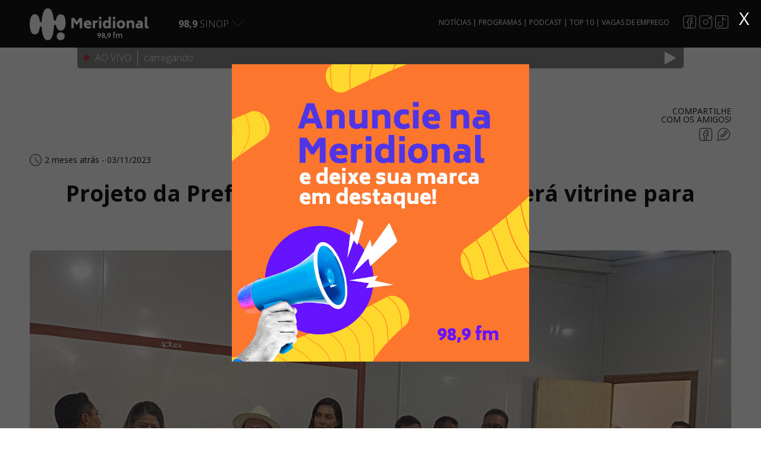

--- FILE ---
content_type: text/html; charset=UTF-8
request_url: https://meridionalfm.com.br/noticia/220c2cd09-projeto-da-prefeitura-de-sinop-desenvolvera-vitrine-para-agricultura-familiar
body_size: 4233
content:
<!DOCTYPE html>
<html lang="pt-BR" xmlns="http://www.w3.org/1999/xhtml">
<head>
	<base href="https://meridionalfm.com.br/"/>
	<title>Projeto da Prefeitura de Sinop desenvolverá vitrine para Agricultura Familiar</title>
	<meta http-equiv="Content-Type" content="text/html; charset=utf-8"/>
	<meta name="description" content=""/>
	<meta name="robots" content="follow"/>
	<meta name="language" content="pt-br"/>
	<meta name="author" content="Famigerado Estúdio"/>
	<meta http-equiv="pragma" content="no-cache"/>
	<meta property="og:title" content="Projeto da Prefeitura de Sinop desenvolverá vitrine para Agricultura Familiar"/>
	<meta property="og:type" content="article"/>
	<meta property="og:site_name" content="Manesco"/>
	<meta property="og:url" content="https://meridionalfm.com.br/noticia/220c2cd09-projeto-da-prefeitura-de-sinop-desenvolvera-vitrine-para-agricultura-familiar"/>
	<meta property="og:image" content="https://meridionalfm.com.br/pca/arquivos/220c2cd09_15789.jpg"/>
	<meta property="fb:app_id" content="1545498565722909"/>
	<meta property="og:description" content=""/>
	<meta name="viewport" content="width=device-width, initial-scale=1, maximum-scale=5, user-scalable=yes"/>
	<link rel="stylesheet" type="text/css" href="css/normalize.css"/>
	<link rel="stylesheet" type="text/css" href="css/style.css?v=113820420"/>
	<script type="text/javascript" src="js/jquery.js"></script>
	<script type="text/javascript" src="js/jquery-ui.js"></script>
	<script type="text/javascript" src="js/touchSwipe.js"></script>
	<link href="https://fonts.googleapis.com/css?family=Open+Sans:300,400,700,800&display=swap" rel="stylesheet">
	<link href="https://fonts.googleapis.com/css?family=Montserrat:300,400,800&display=swap" rel="stylesheet">
	<!-- faicon -->
	<link rel="apple-touch-icon" sizes="180x180" href="/css/favicon/apple-touch-icon.png">
	<link rel="icon" type="image/png" sizes="32x32" href="/css/favicon/favicon-32x32.png">
	<link rel="icon" type="image/png" sizes="16x16" href="/css/favicon/favicon-16x16.png">
	<link rel="manifest" href="/css/favicon/site.webmanifest">
	<link rel="mask-icon" href="/css/favicon/safari-pinned-tab.svg" color="#5bbad5">
	<link rel="shortcut icon" href="/css/favicon/favicon.ico">
	<meta name="msapplication-TileColor" content="#ffffff">
	<meta name="msapplication-config" content="/css/favicon/browserconfig.xml">
	<meta name="theme-color" content="#ffffff">
	<!-- FIM faicon -->
		<!-- Google tag (gtag.js) -->
	<script async src="https://www.googletagmanager.com/gtag/js?id=G-1LG42K445Q"></script>
	<script>
		window.dataLayer = window.dataLayer || [];

		function gtag() {
			dataLayer.push(arguments);
		}
		gtag('js', new Date());

		gtag('config', 'G-1LG42K445Q');
	</script>
<!-- RD -->
<script type="text/javascript" async src="https://d335luupugsy2.cloudfront.net/js/loader-scripts/8d84f52d-3521-4d1a-9df3-6fc996ec6bf8-loader.js"></script>
<!-- fim RD --></head>
<body>
	<!-- POPUP -->
	<div class="popup_fundo"></div>
	<div class="popup_fechar">X</div>
	<div class="popup_frente">
					<a href="https://webforms.pipedrive.com/f/HveQRPLlMgYrnKNH89HbRq4Tl2vsXJMf922pv7klergdQLTpB4xuLvXlzfqecrF"  target="_blank" >
							<img src="https://meridionalfm.com.br/pca/arquivos/7015ae8c3_a7e7964fb-meridional-popup-siteanuncie-pop-up.jpg" alt="">
						</a>
				</div>
	<!-- fim POPUP -->
<div class="topo">
	<div class="topo_caixa">
		<div class="topo_logo">
			<div class="topo_segura_logo">
				<a href="https://meridionalfm.com.br/" class="clique" seo_title ="Rádio Meridional FM 98,9 MHz - Sinop-MT">
					<img src="imagens/meridional-fm.svg" alt="Rádio Meridional FM 98,9 MHz - Sinop-MT">
				</a>
			</div>
							<div class="topo_segura_logo_bt">
					<span class="topo_segura_logo_numero">
						98,9
					</span>
					SINOP
				</div>
							<div class="topo_segura_logo_seta"></div>
		</div>
					<a href="https://mutum.meridionalfm.com.br">
				<div class="topo_caixa_muda">
					<span class="topo_segura_logo_numero">
						96,5
					</span>
					MUTUM
				</div>
			</a>
					<div class="topo_caixa_social">
			<a href="https://www.facebook.com/meridionalsinop" target="_blank">
				<div class="topo_caixa_social_icone">
					<img src="imagens/social-facebook-branco.svg" alt="Facebook Meridional FM">
				</div>
			</a>
			<a href="https://www.instagram.com/meridionalsinop" target="_blank">
				<div class="topo_caixa_social_icone">
					<img src="imagens/social-instagram-branco.svg" alt="Instagram Meridional FM">
				</div>
			</a>
			<a href="https://www.tiktok.com/@meridionalsinop" target="_blank">
				<div class="topo_caixa_social_icone">
					<img src="imagens/social-tiktok-branco.svg" alt="TikTok Meridional FM">
				</div>
			</a>
		</div>
		<div class="topo_caixa_menu">
						<a href="vagas-de-emprego" class="clique" seo_title ="Rádio Meridional FM 98,9 MHz - Sinop-MT">
				<div class="topo_bt_menu">VAGAS DE EMPREGO</div>
			</a>
			<div class="topo_bt_menu_separa">|</div>
			<a href="https://meridionalfm.com.br/#top10" class="clique_home" seo_title ="Rádio Meridional FM 98,9 MHz - Sinop-MT">
				<div class="topo_bt_menu">TOP 10</div>	
			</a>
			<div class="topo_bt_menu_separa">|</div>
			<a href="podcasts" class="clique" seo_title ="Rádio Meridional FM 98,9 MHz - Sinop-MT">	
				<div class="topo_bt_menu">PODCAST</div>
			</a>
			<div class="topo_bt_menu_separa">|</div>
			<a href="programas" class="clique" seo_title ="Rádio Meridional seu programa favorito está aqui!">
				<div class="topo_bt_menu">PROGRAMAS</div>
			</a>
			<div class="topo_bt_menu_separa">|</div>
			<a href="noticias" class="clique" seo_title ="Rádio Meridional FM 98,9 MHz - Sinop-MT">
				<div class="topo_bt_menu">NOTÍCIAS</div>
			</a>
		</div>
		<!-- topo mobile -->
		<div class="mob_caixa_bt">
			<div class="mob_linha1_bt"></div>
			<div class="mob_linha2_bt"></div>
			<div class="mob_linha3_bt"></div>
		</div>
		<div class="mob_frente">
			<div class="mob_frente_caixa">
				<a href="noticias" class="mob_frente_caixa_bt clique" seo_title ="Rádio Meridional FM 98,9 MHz - Sinop-MT">
					NOTÍCIAS
				</a>
				<a href="programas" class="mob_frente_caixa_bt clique" seo_title ="Rádio Meridional seu programa favorito está aqui!">
					PROGRAMAS
				</a>
				<a href="podcasts" class="mob_frente_caixa_bt clique" seo_title ="Rádio Meridional FM 98,9 MHz - Sinop-MT">	
					PODCAST
				</a>
				<a href="https://meridionalfm.com.br/#top10" class="mob_frente_caixa_bt clique_home" seo_title ="Rádio Meridional FM 98,9 MHz - Sinop-MT">
					TOP 10
				</a>
				<a href="vagas-de-emprego" class="mob_frente_caixa_bt clique" seo_title ="Rádio Meridional FM 98,9 MHz - Sinop-MT">
					VAGAS DE EMPREGO
				</a>
								<div class="mob_caixa_social">
					<a href="https://www.facebook.com/meridionalsinop" target="_blank">
						<div class="mob_caixa_social_icone">
							<img src="imagens/social-facebook-branco.svg" alt="Facebook Meridional FM">
						</div>
					</a>
					<a href="https://www.instagram.com/meridionalsinop" target="_blank">
						<div class="mob_caixa_social_icone">
							<img src="imagens/social-instagram-branco.svg" alt="Instagram Meridional FM">
						</div>
					</a>
					<a href="https://www.tiktok.com/@meridionalsinop" target="_blank">
						<div class="mob_caixa_social_icone">
							<img src="imagens/social-tiktok-branco.svg" alt="TikTok Meridional FM">
						</div>
					</a>
				</div>
			</div>
		</div>
		<!-- FIM topo mobile -->
	</div>
</div>
<!-- topo play -->
<div class="play_caixa">
	<div class="play_caixa_esquerda">
		<div class="play_vivo">
			<div class="play_vivo_bola"></div>
			<span class="play_vivo_mobile">
				AO VIVO
			</span>
		</div>
		<div class="play_separa"></div>
		<div class="play_nome">
		</div>
	</div>
	<div class="play_caixa_direita">
		<input type="hidden" class="url_play" value="https://8379.brasilstream.com.br/stream">
		<input type="hidden" class="xml_play" value="https://meridionalfm.com.br/pulsar/Meridional_Sinop.xml">
		<div class="play_playpause"></div>
		<div class="play_carregando play_controle_some"></div>
	</div>
</div>
<!-- topo play -->
<div class="espaco80" id="topo_espaco_desktop"></div>
<div class="espaco65" id="topo_espaco_mobile"></div>	<div id="viewdata">
		<div class="site site_carrega">
			<div class="site_caixa">
				<div class="espaco100"></div>
				<!-- COMPARTILHE -->
				<div class="not_compartilhe">
					COMPARTILHE
					<br>
					COM OS AMIGOS!
					<div class="not_caixa_social">
						<a title="compartilhar no Facebook" target="_blank" href="https://www.facebook.com/dialog/share?href=https://meridionalfm.com.br/noticia/220c2cd09-projeto-da-prefeitura-de-sinop-desenvolvera-vitrine-para-agricultura-familiar&app_id=1545498565722909">
							<div class="mob_caixa_social_icone">
								<img src="imagens/social-facebook.svg" alt="Compartilhe no Facebook">
							</div>
						</a>
												<a title="compartilhar no Whatsapp" target="_blank" href="https://api.whatsapp.com/send?text=Projeto da Prefeitura de Sinop desenvolverá vitrine para Agricultura Familiar - https://meridionalfm.com.br/noticia/220c2cd09-projeto-da-prefeitura-de-sinop-desenvolvera-vitrine-para-agricultura-familiar">
							<div class="mob_caixa_social_icone">
								<img src="imagens/social-whatsapp.svg" alt="Compartilhe no Whatsapp">
							</div>
						</a>
					</div>
				</div>
				<div class="espaco20"></div>
				<!-- fim COMPARTILHE -->
				<div class="not_relogio">
					<div class="not_relogio_relogio"></div>
					2 meses atrás - 03/11/2023				</div>
				<div class="espaco20"></div>
				<div class="not_titulo">
					<h1>Projeto da Prefeitura de Sinop desenvolverá vitrine para Agricultura Familiar</h1>
				</div>
				<div class="espaco10"></div>
				<div class="not_olho">
					<h2></h2>
				</div>
				<div class="espaco10"></div>
				<div class="not_imagem">
					<img src="https://meridionalfm.com.br/pca/arquivos/220c2cd09_15789.jpg" alt="Foto: Assessoria " style="border-radius: 8px;">
					<div class="not_imagem_legenda">
						Foto: Assessoria 					</div>
				</div>
				<div class="espaco20"></div>
				<div class="not_texto">
					<p style="text-align: justify;">Fomentar a agricultura familiar e, ao mesmo tempo, promover e intensificar a educa&ccedil;&atilde;o voltada ao setor s&atilde;o alguns dos objetivos do projeto &ldquo;Vitrine da Agricultura Familiar&rdquo;, que est&aacute; sendo implantado pela prefeitura de Sinop e Pol&iacute;cia Militar. O projeto consiste na elabora&ccedil;&atilde;o de uma grande horta em um espa&ccedil;o nas depend&ecirc;ncias do Comando Regional da Pol&iacute;cia Militar em Sinop, que ter&aacute; todo um acompanhamento e manuten&ccedil;&atilde;o da equipe t&eacute;cnica e contar&aacute; com participa&ccedil;&atilde;o dos alunos do projeto Luz do Amanh&atilde;. O pontap&eacute; inicial foi dado nesta semana.</p>				</div>
									<div class="not_fonte">
						<b>FONTE:</b>
						Assessoria					</div>
									<!-- propaganda -->
<!-- FIM propaganda --> 				<div class="espaco50"></div>
				<div class="not_ultimas">
					<div class="not_ultimas_titulo">
						ÚLTIMAS NOTÍCIAS
					</div>
					<div class="not_ultimas_texto">
						<div class="not_ultima_segura">
																								<div class="not_ultima_col1">
										<a href="noticia/413e13fe9-sucesso-atemporal-evidencias-foi-a-musica-mais-tocada-nos-palcos-em-2025" class="clique linksem" seo_title ="Sucesso atemporal! “Evidências” foi a música mais tocada nos palcos em 2025" style="color: #ffffff;">
											<div class="not_ultima_texto">
												<div class="not_ultima_foto"  style="background: url(https://meridionalfm.com.br/pca/arquivos/413e13fe9_1620863033609c6839a3acf-1620863033-3x2-rt.jpg); background-size: cover; background-repeat: no-repeat; background-position: center; -webkit-background-size: cover; -moz-background-size: cover; -o-background-size: cover; background-size: cover;">
												</div>
												<div class="not_ultima_titulo">
													Sucesso atemporal! “Evidências” foi a música mais tocada nos palcos em 2025												</div>
												<div class="not_ultima_dia">
													18 horas atrás												</div>
																								<div class="not_ultima_texto_linha"></div>
											</div>
										</a>
									</div>
									<div class="not_ultima_col2"></div>
																										<div class="not_ultima_col3">
										<a href="noticia/c3f2ac858-diogo-nogueira-foi-voce-paolla-oliveira-e-surpreendida-em-casa-com-r-10-mil-em-rosas-vermelhas-um-mes-apos-separacao-do-cantor-" class="clique linksem" seo_title ="Diogo Nogueira, foi você? Paolla Oliveira é surpreendida em casa com R$ 10 mil em rosas vermelhas, um mês após separação do cantor  " style="color: #ffffff;">
											<div class="not_ultima_texto">
												<div class="not_ultima_foto"  style="background: url(https://meridionalfm.com.br/pca/arquivos/c3f2ac858_paollaoliveira.jpg); background-size: cover; background-repeat: no-repeat; background-position: center; -webkit-background-size: cover; -moz-background-size: cover; -o-background-size: cover; background-size: cover;">
													<img src="imagens/foto2.png" style="display: block;" alt="Notícias">
												</div>
												<div class="not_ultima_titulo">
													Diogo Nogueira, foi você? Paolla Oliveira é surpreendida em casa com R$ 10 mil em rosas vermelhas, um mês após separação do cantor  												</div>
												<div class="not_ultima_dia">
													1 dia atrás												</div>
																								<div class="not_ultima_texto_linha"></div>
											</div>
										</a>
									</div>
									<div class="clear"></div>
																										<div class="not_ultima_col1">
										<a href="noticia/3338a48dc-resultado-do-enem-2025-e-divulgado-saiba-como-acessar-sua-nota-" class="clique linksem" seo_title ="Resultado do Enem 2025 é divulgado; saiba como acessar sua nota " style="color: #ffffff;">
											<div class="not_ultima_texto">
												<div class="not_ultima_foto"  style="background: url(https://meridionalfm.com.br/pca/arquivos/3338a48dc_orientacoes-enem-2019-1.jpg); background-size: cover; background-repeat: no-repeat; background-position: center; -webkit-background-size: cover; -moz-background-size: cover; -o-background-size: cover; background-size: cover;">
													<img src="imagens/foto2.png" style="display: block;" alt="Notícias">
												</div>
												<div class="not_ultima_titulo">
													Resultado do Enem 2025 é divulgado; saiba como acessar sua nota 												</div>
												<div class="not_ultima_dia">
													1 dia atrás												</div>
																								<div class="not_ultima_texto_linha"></div>
											</div>
										</a>
									</div>
									<div class="not_ultima_col2"></div>
																										<div class="not_ultima_col3">
										<a href="noticia/394f646c0-ze-felipe-fica-com-ciume-apos-ana-castela-ser-cantada-por-coreano-safado" class="clique linksem" seo_title ="Zé Felipe fica com ciúme após Ana Castela ser cantada por coreano: 'Safado'" style="color: #ffffff;">
											<div class="not_ultima_texto">
												<div class="not_ultima_foto"  style="background: url(https://meridionalfm.com.br/pca/arquivos/394f646c0_cantada-de-sul-coreano-em-ana-castela-gera-ciumes-em-ze-felipe--sai-pra-la-vagabundo-615x461.jpg); background-size: cover; background-repeat: no-repeat; background-position: center; -webkit-background-size: cover; -moz-background-size: cover; -o-background-size: cover; background-size: cover;">
												</div>
												<div class="not_ultima_titulo">
													Zé Felipe fica com ciúme após Ana Castela ser cantada por coreano: 'Safado'												</div>
												<div class="not_ultima_dia">
													2 dias atrás												</div>
																								<div class="not_ultima_texto_linha"></div>
											</div>
										</a>
									</div>
																<div class="clear"></div>
						</div>
					</div>
					<a href="noticias" class="clique" seo_title ="Rádio Meridional FM 98,9 MHz - Sinop-MT">
						<div class="not_ultimas_bt">
							VEJA MAIS!
						</div>
					</a>
				</div>
				<div class="espaco50"></div>
			</div>
		</div>
	</div>
	<div class="rodape">
	<div class="rodape_caixa">
		<div class="rodape_logo">
			<img src="imagens/meridional-fm.svg" alt="Rádio Meridional FM 98,9 MHz - Sinop-MT">
		</div>
		<div class="rodape_caixa_social">
			<a href="https://www.facebook.com/meridionalsinop" target="_blank">
				<div class="topo_caixa_social_icone">
					<img src="imagens/social-facebook-branco.svg" alt="Facebook Meridional FM">
				</div>
			</a>
			<a href="https://www.instagram.com/meridionalsinop" target="_blank">
				<div class="topo_caixa_social_icone">
					<img src="imagens/social-instagram-branco.svg" alt="Instagram Meridional FM">
				</div>
			</a>
			<a href="https://www.tiktok.com/@meridionalsinop" target="_blank">
				<div class="topo_caixa_social_icone">
					<img src="imagens/social-tiktok-branco.svg" alt="TikTok Meridional FM">
				</div>
			</a>
		</div>
	</div>
</div>
<!-- jquerys -->
<!-- geral -->
<script type="text/javascript" src="js/jquery.mask.js"></script>
<script type="text/javascript" src="js/x_geral.js?v=715280723"></script>
<!-- home -->
<script type="text/javascript" src="js/x_home.js?v=1065240934"></script>
<script type="text/javascript" src="js/x_qual.js?v=1609424885"></script>
<script type="text/javascript" src="js/x_playpause.js?v=1947265045"></script>
<script type="text/javascript" src="js/x_eventos.js?v=444504608"></script>
<script type="text/javascript" src="js/x_contato.js?v=1229955265"></script>
<!-- vagas -->
<script type="text/javascript" src="js/x_categoria_vagas.js?v=1868903734"></script>
<!-- noticias -->
<script type="text/javascript" src="js/x_categoria_noticias.js?v=948072305"></script>
<!-- podcast -->
<script type="text/javascript" src="js/x_podcast.js?v=1457812651"></script>
<!-- promocao -->
<script type="text/javascript" src="js/x_promocao.js?v=188061712"></script>
<!-- ler noticia -->
<script type="text/javascript" src="js/x_noticia_ler.js?v=387998121"></script>
<!-- FIM jquerys --></body>
</html>

--- FILE ---
content_type: text/html;charset=utf-8
request_url: https://pageview-notify.rdstation.com.br/send
body_size: -73
content:
8d1b5d47-f72e-4067-91c3-d9c2981d9faf

--- FILE ---
content_type: image/svg+xml
request_url: https://meridionalfm.com.br/imagens/play-pause.svg
body_size: 643
content:
<?xml version="1.0" encoding="utf-8"?>
<!-- Generator: Adobe Illustrator 23.0.3, SVG Export Plug-In . SVG Version: 6.00 Build 0)  -->
<svg version="1.1" id="Camada_1" xmlns="http://www.w3.org/2000/svg" xmlns:xlink="http://www.w3.org/1999/xlink" x="0px" y="0px"
	 viewBox="0 0 80 160" style="enable-background:new 0 0 80 160;" xml:space="preserve">
<style type="text/css">
	.st0{fill:#FFFFFF;}
</style>
<g>
	<rect x="14.49" y="84.1" class="st0" width="17.01" height="71.81"/>
	<rect x="48.51" y="84.1" class="st0" width="17" height="71.81"/>
</g>
<g>
	<polygon class="st0" points="8.82,75.9 8.82,4.1 71.18,40.14 	"/>
</g>
</svg>


--- FILE ---
content_type: application/javascript
request_url: https://meridionalfm.com.br/js/x_contato.js?v=1229955265
body_size: 521
content:
//=== CONTATO
var enviandoContato = 0;

$("body").on("submit", "#nossa_envia", function (e) {
  e.preventDefault(); // não recarrega

  if (enviandoContato) return;
  enviandoContato = 1;

  var dados = {};
  $(".home_contato_form").each(function () {
    dados[$(this).attr("name")] = $(this).val();
  });

  $(".home_nossa_bt").html("ENVIANDO");
  $(".home_contato_form").removeClass("home_qual_form_erro");

  $.post("php/x_contato.php", dados, function (resposta) {

    if (resposta == "nome") {
      $("#nome_nossa").addClass("home_qual_form_erro");
      $(".home_nossa_bt").html("QUAL SEU NOME?");
    } else if (resposta == "email") {
      $("#email_nossa").addClass("home_qual_form_erro");
      $(".home_nossa_bt").html("QUAL SEU E-MAIL?");
    } else if (resposta == "mensagem") {
      $("#mensagem_nossa").addClass("home_qual_form_erro");
      $(".home_nossa_bt").html("QUAL SUA MENSAGEM?");
    } else if (resposta == "sim") {
      $(".home_nossa_bt").html("OBRIGADO, MENSAGEM RECEBIDA!");
      $(".home_contato_form").val("");
    }

  }).always(function () {
    enviandoContato = 0; // <-- corrigido
    $(".home_nossa_bt").prop("disabled", false);
  });
});
//=== ERRO
this.tiraErroContato = function () {
  $(".home_nossa_bt").html("ENVIAR!");
  $(".home_contato_form").removeClass("home_qual_form_erro");
};


--- FILE ---
content_type: image/svg+xml
request_url: https://meridionalfm.com.br/imagens/social-facebook-branco.svg
body_size: 1524
content:
<?xml version="1.0" encoding="utf-8"?>
<!-- Generator: Adobe Illustrator 23.0.3, SVG Export Plug-In . SVG Version: 6.00 Build 0)  -->
<svg version="1.1" id="Camada_1" xmlns="http://www.w3.org/2000/svg" xmlns:xlink="http://www.w3.org/1999/xlink" x="0px" y="0px"
	 viewBox="0 0 80 80" style="enable-background:new 0 0 80 80;" xml:space="preserve">
<style type="text/css">
	.st0{fill:#FFFFFF;}
</style>
<g>
	<g>
		<path class="st0" d="M44.25,79.18c-0.08,0-0.19-0.01-0.28-0.02l-13.56,0.02l0,0c-0.15,0-0.29-0.02-0.42-0.05H17.56
			c-9.22,0-16.72-7.5-16.72-16.72V17.54c0-9.22,7.5-16.72,16.72-16.72h44.87c9.22,0,16.72,7.5,16.72,16.72v44.87
			c0,9.22-7.5,16.72-16.72,16.72l-17.9,0.03C44.44,79.18,44.35,79.18,44.25,79.18z M27.25,44.57h3.46c0.91,0,1.66,0.74,1.66,1.66
			v29.64l10.24-0.02l0.18-29.63c0.01-0.91,0.75-1.65,1.66-1.65h8.31v-6.79h-8.31c-0.92,0-1.66-0.74-1.66-1.66V31.2
			c0-3.03,2.46-5.49,5.49-5.49h4.47v-8.54H43.1c-5.92,0-10.73,4.81-10.73,10.73v8.22c0,0.91-0.74,1.66-1.66,1.66h-3.46V44.57z
			 M46.09,47.88l-0.17,27.96l16.52-0.03c7.4,0,13.41-6.01,13.41-13.41V17.54c0-7.39-6.01-13.41-13.41-13.41H17.56
			c-7.39,0-13.41,6.01-13.41,13.41v44.87c0,7.39,6.01,13.41,13.41,13.41h11.49V47.88h-3.46c-0.91,0-1.66-0.74-1.66-1.66v-10.1
			c0-0.91,0.74-1.66,1.66-1.66h3.46V27.9c0-7.75,6.3-14.05,14.05-14.05h11.31c0.92,0,1.66,0.74,1.66,1.66v11.85
			c0,0.91-0.74,1.66-1.66,1.66h-6.13c-1.2,0-2.18,0.98-2.18,2.18v3.26h8.31c0.92,0,1.66,0.74,1.66,1.66v10.1
			c0,0.92-0.74,1.66-1.66,1.66H46.09z"/>
	</g>
</g>
</svg>


--- FILE ---
content_type: application/javascript
request_url: https://meridionalfm.com.br/js/x_noticia_ler.js?v=387998121
body_size: 169
content:
//=== AJUSTA TAMANHO DO FEED DO INSTAGRAM
function reseta_funcoes_instagram_feed(){
	var alturaIframe = $('.instagram_feed').width();
	alturaIframe = alturaIframe + (alturaIframe*0.4);
	$('.instagram_feed').height(alturaIframe);
}
reseta_funcoes_instagram_feed();

--- FILE ---
content_type: application/javascript
request_url: https://meridionalfm.com.br/js/x_podcast.js?v=1457812651
body_size: 1128
content:
 var minhaMusicaP = new Audio();
 var idMusicaP = 0;
 var intervaloMusicaP;
 //
 $(document).on('click', '.podcast_playpause', function (e) {
 	idMusicaP = $(this).attr('id');
 	idMusicaP = idMusicaP.substring(5);
 	var qualMusica = $('#musicaP'+idMusicaP).val();
 	clearInterval(intervaloMusicaP);
	// se ta tocando, pausa
	if($(this).hasClass('podcast_playpause_tocando')){
		// para a música
		$(this).removeClass('podcast_playpause_tocando');
		$(this).addClass('podcast_playpause_pausado');
		//
		minhaMusicaP.pause();
	// se ta pausado, da play
}else if($(this).hasClass('podcast_playpause_pausado')){
	$(this).removeClass('podcast_playpause_pausado');
		// toca a música
		$(this).addClass('podcast_playpause_tocando');
		//
		minhaMusicaP.play();
		tocaMusicaP();
	// se não ta tocando, toca
}else{
		// para todas
		$('.podcast_tempo').html('00:00');
		$('.podcast_playpause').removeClass('podcast_playpause_tocando');
		$('.podcast_playpause').removeClass('podcast_playpause_pausado');
		$('.podcast_barra_maior').width('0%');
		$('.podcast_carregando').addClass('home_top10_controle_some');
		$('.podcast_playpause').removeClass('home_top10_controle_some');
		// toca a música
		$(this).addClass('podcast_playpause_tocando');
		//
		minhaMusicaP.src = qualMusica;
		minhaMusicaP.play();
		$('#carregandoP'+idMusicaP).removeClass('home_top10_controle_some');
		$('#tocaP'+idMusicaP).addClass('home_top10_controle_some');
	}
});
// clica na barra
$(document).on('click', '.podcast_barra', function (e) {
	idBarraMusica = $(this).attr('id');
	idBarraMusica = idBarraMusica.substring(12);
	//
	if(idBarraMusica == idMusicaP){
		var tamanhoBarraMusica = $(this).width();
		var clicaTempoMusica = e.pageX - $(this).offset().left;
		clicaTempoMusica = (clicaTempoMusica*100)/tamanhoBarraMusica;
		//
		$('#tempoMusicaP'+idBarraMusica).width(clicaTempoMusica+'%');
 		//
 		var tempoTotalBarra = minhaMusicaP.duration;
 		var tempoAtualBarra = (tempoTotalBarra*clicaTempoMusica)/100;
 		//
 		var tempoSegundoBarra = Math.round(tempoAtualBarra);
 		var tempoMinutoBarra = 0;
 		if(tempoSegundoBarra > 59){
 			tempoMinutoBarra = Math.floor(tempoSegundoBarra/60);
 		}
		// se for mais que 60 segundos, ele transforma o segundos em 0
		if(tempoMinutoBarra > 0){
			tempoSegundoBarra = tempoSegundoBarra - (tempoMinutoBarra*60);
		}
		//
		var tempoControiBarra = leftPadP(tempoMinutoBarra, 2)+':'+leftPadP(tempoSegundoBarra, 2);
		$('#tempoMostraMusicaP'+idBarraMusica).html(tempoControiBarra);
 		//
 		minhaMusicaP.currentTime = tempoAtualBarra;
 	}
 });
// função que cololca o 0 a esquerda nos minutos e segundos
function leftPadP(value, length) { 
	return ('0'.repeat(length) + value).slice(-length); 
}
// executa quando a musica é carregada pela primeira vez (sem ser o despause)
$(minhaMusicaP).on("loadedmetadata", function(){
	tocaMusicaP()
});
// função para tocar
function tocaMusicaP(){
	intervaloMusicaP = setInterval(function(){
		var tempoTotal = minhaMusicaP.duration;
		var tempoAtual = minhaMusicaP.currentTime;
		//
		var tempoSegundo = Math.round(tempoAtual);
		var tempoMinuto = 0;
		if(tempoSegundo > 59){
			tempoMinuto = Math.floor(tempoSegundo/60);
		}
		// se for mais que 60 segundos, ele transforma o segundos em 0
		if(tempoMinuto > 0){
			tempoSegundo = tempoSegundo - (tempoMinuto*60);
		}
		//
		var tempoControi = leftPadP(tempoMinuto, 2)+':'+leftPadP(tempoSegundo, 2);
		$('#tempoMostraMusicaP'+idMusicaP).html(tempoControi);
		//
		var porcentagem = (tempoAtual*100)/tempoTotal;
		$('#tempoMusicaP'+idMusicaP).width(porcentagem+'%');
		//
		$('#carregandoP'+idMusicaP).addClass('home_top10_controle_some');
		$('#tocaP'+idMusicaP).removeClass('home_top10_controle_some');
	}, 1000);
}

--- FILE ---
content_type: application/javascript
request_url: https://meridionalfm.com.br/js/x_categoria_noticias.js?v=948072305
body_size: 404
content:
//=== ABRE FECHA
var categoriaNoticia = 0;
$('body').on('click','.noticia_recebe_categoria',function(){
	if(categoriaNoticia == 0){
		categoriaNoticia = 1;
		$('.emprego_abre').addClass('emprego_abre_mostra');
	}
});
//=== CATEGORIA
$('body').on('click','.noticia_abre_bt',function(){
	if(categoriaNoticia == 1){
		$('.emprego_abre').removeClass('emprego_abre_mostra');
		//
		var idCatNot = $(this).attr('id');
		idCatNot  = idCatNot.substring(9);
		var nomeCatNot = $(this).html();
		//
		$('.noticia_recebe_categoria').html(nomeCatNot);
		//
		if(idCatNot == 0){
			$('.categoria_noticia_segura').removeClass('noticias_some');
		}else{
			$('.categoria_noticia_segura').addClass('noticias_some');
			//
			$('.categoria_noticia_'+idCatNot).removeClass('noticias_some');
		}
		//
		categoriaNoticia = 0;
	}
});
//=== FECHAR
$(document).mouseup(function(e) {
	var container = $(".emprego_abre");
	if (!container.is(e.target) && container.has(e.target).length === 0) {
		$('.emprego_abre').removeClass('emprego_abre_mostra');
		categoriaNoticia = 0;
	}
});


--- FILE ---
content_type: image/svg+xml
request_url: https://meridionalfm.com.br/imagens/social-whatsapp.svg
body_size: 2016
content:
<?xml version="1.0" encoding="utf-8"?>
<!-- Generator: Adobe Illustrator 23.0.3, SVG Export Plug-In . SVG Version: 6.00 Build 0)  -->
<svg version="1.1" id="Camada_1" xmlns="http://www.w3.org/2000/svg" xmlns:xlink="http://www.w3.org/1999/xlink" x="0px" y="0px"
	 viewBox="0 0 80 80" style="enable-background:new 0 0 80 80;" xml:space="preserve">
<style type="text/css">
	.st0{fill:#0F0D0F;}
</style>
<g>
	<g>
		<path class="st0" d="M2.51,79.16c-0.43,0-0.86-0.17-1.17-0.49c-0.42-0.42-0.58-1.03-0.43-1.6L7.4,52.84
			C1.49,38.92,4.66,22.5,15.37,11.79C22.43,4.73,31.81,0.84,41.79,0.84s19.37,3.89,26.43,10.95c14.57,14.57,14.57,38.28,0,52.85
			c-10.71,10.71-27.13,13.88-41.05,7.97L2.94,79.1C2.8,79.14,2.65,79.16,2.51,79.16z M41.79,4.16c-9.1,0-17.65,3.54-24.08,9.98
			c-9.89,9.89-12.72,25.12-7.04,37.9c0.15,0.35,0.18,0.73,0.09,1.1l-5.9,22.02l22.02-5.9c0.37-0.1,0.75-0.07,1.1,0.09
			c12.78,5.67,28.02,2.84,37.91-7.04c13.28-13.28,13.28-34.89,0-48.17C59.44,7.7,50.89,4.16,41.79,4.16z"/>
	</g>
	<g>
		<path class="st0" d="M31.2,58.33c-3.67,0-7.74-2.26-9.92-4.77c-2.69-3.1-1.19-5.04-0.67-5.57l8.04-8.04
			c1.47-1.47,3.86-1.47,5.33,0l0.29,0.29c0.64,0.62,1.48,1.45,2.07,2.65c3.6-2.83,6.95-6.19,10-10.03
			c-1.19-0.59-2.01-1.43-2.63-2.07l-0.28-0.29c-0.71-0.71-1.1-1.66-1.1-2.66c0-1.01,0.39-1.95,1.1-2.66l8.77-8.77
			c1.21-1.21,3.38-1.73,5.85,0.45c3.36,2.97,6.42,10.29,3.59,13.93c-8.09,10.42-16.93,19.25-26.25,26.25
			C34.17,57.95,32.71,58.33,31.2,58.33z M23.05,50.24c0.14,0.68,1.61,2.45,4.2,3.73c2.52,1.26,4.82,1.41,6.15,0.41
			c9.09-6.82,17.71-15.44,25.62-25.63l0,0c1.42-1.82-0.71-7.25-3.16-9.42c-0.1-0.09-1.02-0.89-1.32-0.59l-8.77,8.77
			c-0.11,0.11-0.13,0.24-0.13,0.32c0,0.09,0.02,0.21,0.13,0.32l0.31,0.31c0.88,0.9,1.64,1.68,3.17,1.79
			c0.6,0.04,1.14,0.41,1.39,0.96s0.19,1.19-0.17,1.68c-4.15,5.63-8.9,10.38-14.12,14.12c-0.49,0.35-1.13,0.41-1.67,0.15
			c-0.54-0.26-0.9-0.79-0.95-1.38c-0.11-1.53-0.88-2.29-1.78-3.17l-0.32-0.31c-0.18-0.18-0.47-0.18-0.64,0L23.05,50.24z"/>
	</g>
</g>
</svg>


--- FILE ---
content_type: application/javascript
request_url: https://meridionalfm.com.br/js/x_geral.js?v=715280723
body_size: 1481
content:
// ==== menu mobile
var mobAberto = 0;
$(document).on('click', '.mob_caixa_bt', function (e) {
	if(mobAberto == 0){
		mobAberto = 1;
		//
		$('body').addClass('body_para');
		//
		$('.mob_linha1_bt').addClass('mob_linha1_bt_muda');
		$('.mob_linha3_bt').addClass('mob_linha3_bt_muda');
		//
		$('.mob_frente').addClass('mob_frente_abre');
	}else{
		mobAberto = 0;
		//
		$('body').removeClass('body_para');
		//
		$('.mob_linha1_bt').removeClass('mob_linha1_bt_muda');
		$('.mob_linha3_bt').removeClass('mob_linha3_bt_muda');
		//
		$('.mob_frente').removeClass('mob_frente_abre');
	}
});
// ==== fecha popup
$(document).on('click', '.popup_fundo, .popup_fechar', function (e) {
	$('.popup_fundo').addClass('popup_esconde');
	$('.popup_fechar').addClass('popup_esconde');
	$('.popup_frente').addClass('popup_esconde');
});
// ==== muda rádio
$(window).click(function() {
	$('.topo_caixa_muda').removeClass('topo_caixa_muda_abre');
	$('.topo_segura_logo_seta').removeClass('topo_segura_logo_seta_abre');
});
$(document).on('click', '.topo_segura_logo_bt, .topo_segura_logo_seta', function (e) {
	event.stopPropagation();
	if($('.topo_caixa_muda').hasClass('topo_caixa_muda_abre')){
		$('.topo_caixa_muda').removeClass('topo_caixa_muda_abre');
		$('.topo_segura_logo_seta').removeClass('topo_segura_logo_seta_abre');
	}else{
		$('.topo_caixa_muda').addClass('topo_caixa_muda_abre');
		$('.topo_segura_logo_seta').addClass('topo_segura_logo_seta_abre');
	}
});
//==== som da rádio
var qualRadio = $('.url_play').val();
var minhaRadio = new Audio();
var radioTocando = 0;
$(document).on('click', '.play_playpause', function (e) {
	if(radioTocando == 0){
		// toca a radio
		radioTocando = 1;
		$(this).addClass('play_playpause_tocando');
		//
		minhaRadio.src = qualRadio;
		minhaRadio.play();
		$('.play_carregando').removeClass('play_controle_some');
		$('.play_playpause').addClass('play_controle_some');
	}else{
		// para a radio
		radioTocando = 0;
		$(this).removeClass('play_playpause_tocando');
		//
		minhaRadio.pause();
	}
});
//
$(minhaRadio).on("loadedmetadata", function(){
	setTimeout(function(){
		$('.play_carregando').addClass('play_controle_some');
		$('.play_playpause').removeClass('play_controle_some');
	}, 1000);
});
//==== XML da rádio
var qualXml = $('.xml_play').val();
var textoRadio1 = '';
var textoRadio2 = '';
$('.play_nome').html('carregando');
function tocaRadio(){
	console.log('a');
	$.ajax({
		type: 'get',
		url: qualXml,
		dataType: 'xml',
		success: function(data) {
			var rodaXml1 = 1;
			var rodaXml2 = 1;
			$(data).find('artista').each(function(){
				if(rodaXml1 == 1){
					textoRadio1 = '<span class="play_nome_bold">'+$(this).text()+'</span> - ';
					$('.play_nome').html(textoRadio1);
				}
				rodaXml1++;
			}); 
			$(data).find('musica').each(function(){
				if(rodaXml2 == 1){
					textoRadio2 = $(this).text();
					$('.play_nome').html(textoRadio1+textoRadio2);
				}
				rodaXml2++;
			}); 
		},
		error: function(xhr, status) {
			$('.play_nome').html('');
		}
	});
}
//tocaRadio();
//setInterval(function(){
//	tocaRadio();
//}, 5000);
//==== cliques
$(document).on('click', '.clique', function (event) {
	if (event.ctrlKey){
		// se tiver com o contrl precionado
	}else{
		event.preventDefault();
		minhaMusica.pause();
		minhaMusicaP.pause();
		//
		var dataUrl = $(this).attr('href');
		var seo_title = $(this).attr('seo_title');
		//
		$('#viewdata').load(dataUrl + ' .site_carrega', function() {
			$('body').removeClass('body_para');
			//
			$('.mob_linha1_bt').removeClass('mob_linha1_bt_muda');
			$('.mob_linha3_bt').removeClass('mob_linha3_bt_muda');
			//
			$('.mob_frente').removeClass('mob_frente_abre');
			mobAberto = 0;
			//
			window.scroll(0, 0);
			//
			window.history.pushState('data', seo_title, dataUrl);
			document.title = seo_title;
			//funções
			reseta_funcoes_eventos();
			reseta_funcoes_instagram();
			reseta_funcoes_twitter();
			reseta_funcoes_mascara();
			reseta_funcoes_instagram_feed();
			//
			var idAnalytics = $('#pega-id-analytics').val();
			gtag('config', idAnalytics, {'page_path': dataUrl});
		});
	}
});
$(document).on('click', '.clique_home', function (event) {
	if (event.ctrlKey){
		// se tiver com o contrl precionado
	}else{
		event.preventDefault();
		minhaMusica.pause();
		minhaMusicaP.pause();
		//
		var dataUrl = $(this).attr('href');
		var seo_title = $(this).attr('seo_title');
		var dataUrlRola = dataUrl.split('#');
		var qualDataRola = dataUrlRola[1];
		//
		$('#viewdata').load(dataUrl + ' .site_carrega', function() {
			$('body').removeClass('body_para');
			//
			$('.mob_linha1_bt').removeClass('mob_linha1_bt_muda');
			$('.mob_linha3_bt').removeClass('mob_linha3_bt_muda');
			//
			$('.mob_frente').removeClass('mob_frente_abre');
			mobAberto = 0;
			//
			$("html, body").animate({
				scrollTop: $('#'+qualDataRola).offset().top - 100
			}, 200);
			//
			window.history.pushState('data', seo_title, dataUrl);
			document.title = seo_title;
			//funções
			reseta_funcoes_eventos();
			reseta_funcoes_instagram();
			reseta_funcoes_twitter();
			reseta_funcoes_mascara();
			reseta_funcoes_instagram_feed();
			//
			var idAnalytics = $('#pega-id-analytics').val();
			gtag('config', idAnalytics, {'page_path': dataUrl});
		});
	}
});
//==== botão voltar
window.onpopstate = function() {
	var qualUrlVai = window.location.pathname;
	qualUrlVai = qualUrlVai.replace('/meridional/','');
	qualUrlVai = qualUrlVai.replace('https://meridionalfm.com.br/','');
	$('#viewdata').load(qualUrlVai + ' .site_carrega', function() {
		$('body').removeClass('body_para');
		//
		$('.mob_linha1_bt').removeClass('mob_linha1_bt_muda');
		$('.mob_linha3_bt').removeClass('mob_linha3_bt_muda');
		//
		$('.mob_frente').removeClass('mob_frente_abre');
		mobAberto = 0;
		//
		window.scroll(0, 0);
		//funções
		reseta_funcoes_eventos();
		reseta_funcoes_instagram();
		reseta_funcoes_twitter();
		reseta_funcoes_mascara();
		reseta_funcoes_instagram_feed();
		//
		var idAnalytics = $('#pega-id-analytics').val();
		gtag('config', idAnalytics, {'page_path': qualUrlVai});
	});
};

--- FILE ---
content_type: application/javascript
request_url: https://meridionalfm.com.br/js/x_qual.js?v=1609424885
body_size: 525
content:
//=== CONTATO
var enviandoQual = 0;

$("body").on("submit", "#qual_envia", function (e) {
  e.preventDefault(); // não recarrega
  if (enviandoQual) return;
  enviandoQual = 1;

  var dados = {};
  $(".home_qual_form").each(function () {
    dados[$(this).attr("name")] = $(this).val();
  });

  $(".home_qual_bt").text("ENVIANDO").prop("disabled", true);
  $(".home_qual_form").removeClass("home_qual_form_erro");

  $.post("php/x_qual.php", dados, function (resposta) {
    if (resposta == "nome") {
      $("#nome_qual").addClass("home_qual_form_erro");
      $(".home_qual_bt").text("QUAL SEU NOME?");
    } else if (resposta == "email") {
      $("#email_qual").addClass("home_qual_form_erro");
      $(".home_qual_bt").text("QUAL SEU E-MAIL");
    } else if (resposta == "telefone") {
      $("#telefone_qual").addClass("home_qual_form_erro");
      $(".home_qual_bt").text("QUAL SEU TELEFONE");
    } else if (resposta == "musica") {
      $("#musica_qual").addClass("home_qual_form_erro");
      $(".home_qual_bt").text("QUAL SUA MÚSICA");
    } else if (resposta == "sim") {
      $(".home_qual_bt").text("OBRIGADO, MÚSICA RECEBIDA!");
      $(".home_qual_form").val("");
    }
  }).always(function () {
    enviandoQual = 0;
    $(".home_qual_bt").prop("disabled", false);
  });
});

//=== ERRO
this.tiraErroQual = function () {
  $(".home_qual_bt").html("ENVIAR!");
  $(".home_qual_form").removeClass("home_qual_form_erro");
};


--- FILE ---
content_type: image/svg+xml
request_url: https://meridionalfm.com.br/imagens/meridional-fm.svg
body_size: 7161
content:
<?xml version="1.0" encoding="UTF-8"?>
<svg xmlns="http://www.w3.org/2000/svg" width="1524" height="413.7" version="1.1" viewBox="0 0 1524 413.7">
  <defs>
    <style>
      .cls-1 {
        fill: #fff;
      }
    </style>
  </defs>
  <!-- Generator: Adobe Illustrator 28.7.1, SVG Export Plug-In . SVG Version: 1.2.0 Build 142)  -->
  <g>
    <g id="Camada_1">
      <g>
        <path class="cls-1" d="M397.2,310.5c-28.5,0-51.6,23.1-51.6,51.6s23.1,51.6,51.6,51.6,51.6-23.1,51.6-51.6-23.1-51.6-51.6-51.6Z"/>
        <path class="cls-1" d="M354.6,265.8s0,0,0,0c9.3,13.8,25.1,23,43,23s34-9.4,43.3-23.5c0,0,0,0,0,0,11.3-16,19.1-46.7,19.1-82.2s-7.2-64.5-17.7-81.1c0,0-.1-.2-.2-.2-9-15.3-25.5-25.6-44.5-25.6s-34.5,9.7-43.7,24.2c0,.1-.2.2-.3.3-7.3,10.9-13.3,26.8-16.5,47.7-.9,6.3-6.4,10.9-14.4,10.9s-14.2-4.9-14.7-10.9h0c-5.2-51.1-16.9-93.8-30.9-120.5,0,0,0-.1-.1-.2C268.3,11.2,251.1,0,231.3,0s-35.5,10.3-44.5,25.6c-.1.2-.2.3-.3.5-.1.2-.3.5-.4.7,0,.2-.2.4-.3.5-16.8,29.7-29.2,81.2-32.9,141.9h0c-.3,5.5-5.3,9.8-12,9.8s-11.5-4.3-12.1-9.8h0c-3.1-27.5-9.3-50.4-17.1-64.8,0,0,0,0,0-.1-8.6-16.7-25.9-28.1-45.9-28.1s-36.7,11-45.5,27.2c0,0,0,0,0,0C8.8,123.7,0,162.1,0,206.4s8.5,83.6,20.1,103.7c0,.1.2.2.2.3,8.7,16.1,25.8,27.1,45.4,27.1s36.9-11.1,45.6-27.4c0,0,0,0,0,0,8-14.2,14.4-37.5,17.5-65.6h0c.6-5.6,5.3-9.8,12-9.8s11.8,4.2,12.1,9.7h0c3.6,60.7,15.9,112,32.7,141.8.2.4.5.9.7,1.3.3.4.5.9.7,1.3,0,.2.2.3.3.4,9.1,14.7,25.3,24.5,43.8,24.5s34.8-9.8,43.8-24.5c.1-.2.3-.4.5-.6.2-.4.5-.9.7-1.3.2-.3.4-.7.6-1,18.8-33,32-92.9,33.9-162.7h0c0-6.1,6.1-10.9,13.6-10.9s12.8,4.8,13.9,11h0c3.6,17.9,9.6,32.7,16.2,42.1Z"/>
        <path class="cls-1" d="M672.8,138.8v119.3h-31.9v-88.7l-26,37.6c-2.8,4.1-7.5,6.5-12.5,6.5h0c-5,0-9.7-2.5-12.5-6.6l-25.3-37.2v88.4h-31.9v-119.3c0-8.4,6.8-15.2,15.2-15.2h13.6c5.1,0,9.8,2.5,12.6,6.7l28.7,42.9,28.7-42.9c2.8-4.2,7.5-6.7,12.6-6.7h13.7c8.4,0,15.2,6.8,15.2,15.2Z"/>
        <path class="cls-1" d="M734.4,230.8c4.1,3.2,10.1,4.8,18,4.8s9-.6,13.2-1.7c4.2-1.1,9-3,14.5-5.8l8,23.8c-6.2,3.4-12.2,5.8-18.3,7.2-6,1.4-13.2,2-21.6,2s-21.7-2.2-29.9-6.7c-8.2-4.4-14.5-10.7-18.7-18.7-4.3-8-6.4-17.4-6.4-28s2.2-20.7,6.6-28.7c4.4-8,10.3-14,17.7-18.1,7.5-4.1,15.8-6.1,25-6.1,14.8,0,26.4,4.3,34.8,12.9,8.4,8.6,12.6,21.1,12.6,37.5v12.2h-63.5c1.3,5.7,4,10.1,8.1,13.3ZM732.1,183.6c-2.7,2.1-4.5,5.8-5.6,11h30.9c-.5-5-1.9-8.6-4.3-10.8-2.4-2.2-5.9-3.4-10.6-3.4s-7.7,1.1-10.4,3.2Z"/>
        <path class="cls-1" d="M869.9,155.6v27.3h-4.1c-9.1,0-18.2,3.3-27.3,9.8v65.5h-30.9v-100.4h30.9v8.9c4.4-3.7,8.8-6.4,13.2-8.3,4.4-1.8,9.1-2.7,14.1-2.7h4.1Z"/>
        <path class="cls-1" d="M887.6,157.7h30.9v100.4h-30.9v-100.4Z"/>
        <path class="cls-1" d="M1041.1,108v150.1h-30.9v-6.6c-8.4,6.4-17.4,9.6-27,9.6s-16.9-2-23.9-5.9c-6.9-4-12.4-9.9-16.3-17.9-4-8-5.9-17.8-5.9-29.4s2-21.2,5.9-29.2c4-8,9.4-14,16.3-17.9,6.9-4,14.9-5.9,23.9-5.9s18.6,3.2,27,9.6v-56.4h30.9ZM1010.2,226.6v-37.1c-6.7-4.8-13.5-7.3-20.2-7.3s-12,2.2-15.5,6.6c-3.5,4.4-5.2,10.8-5.2,19.2s1.7,15,5.2,19.3c3.5,4.4,8.7,6.6,15.5,6.6s13.5-2.4,20.2-7.3Z"/>
        <path class="cls-1" d="M1066,157.7h30.9v100.4h-30.9v-100.4Z"/>
        <path class="cls-1" d="M1139.8,254.1c-8-4.7-14.1-11-18.2-19.1-4.1-8-6.1-17.1-6.1-27.1s2-18.9,6.1-27c4.1-8,10.1-14.4,18.2-19.1,8-4.7,17.9-7,29.5-7s21.2,2.3,29.3,7c8,4.7,14.1,11,18.1,19.1,4,8,6,17,6,27s-2,19.1-6,27.1c-4,8-10.1,14.4-18.1,19.1-8,4.7-17.8,7-29.3,7s-21.4-2.3-29.5-7ZM1185.1,228c3.6-4.6,5.4-11.3,5.4-20s-1.8-15.3-5.4-19.9c-3.6-4.6-8.9-6.9-15.9-6.9s-12.5,2.3-16.1,6.9c-3.7,4.6-5.5,11.2-5.5,19.9s1.8,15.4,5.5,20c3.7,4.6,9,6.9,16.1,6.9s12.3-2.3,15.9-6.9Z"/>
        <path class="cls-1" d="M1330.1,165.7c6.6,6.7,9.9,17.4,9.9,32.1v60.3h-30.9v-60.3c0-4.8-1.2-8.5-3.6-11.1-2.4-2.5-6.5-3.8-12.3-3.8s-13.9,2.8-21.1,8.5v66.7h-30.9v-100.4h30.9v8c4.4-3.4,8.8-6,13.4-7.6,4.6-1.7,9.4-2.5,14.6-2.5,13.4,0,23.4,3.4,30,10.1Z"/>
        <path class="cls-1" d="M1432.8,162.9c6.8,3.5,11.3,8.1,13.6,13.9,2.2,5.8,3.4,13.2,3.4,22.2v59.1h-30.9v-8.2c-4.1,3.8-8.2,6.5-12.2,8.1-4,1.6-8.5,2.4-13.3,2.4-11.4,0-20.3-3-26.7-9-6.4-6-9.7-14.3-9.7-24.9s3.3-19,9.8-24.8c6.6-5.8,15.7-8.7,27.4-8.7s17.9,1.8,24.7,5.3c-.1-3.3-.6-5.9-1.5-7.9-.9-2-2.7-3.5-5.3-4.5-2.7-1.1-6.5-1.6-11.6-1.6h-20.2v-26.6h22.9c13,0,22.9,1.7,29.7,5.2ZM1418.8,228.5v-9.4c-5.7-2.7-11.4-4.1-17.2-4.1s-7.6.9-9.9,2.7c-2.4,1.8-3.5,4.6-3.5,8.4s1,6.6,3,8.2c2,1.5,4.9,2.3,8.7,2.3,6,0,12.4-2.7,19-8.2Z"/>
        <path class="cls-1" d="M1481.4,253.5c-5.1-4.6-7.7-11.2-7.7-19.9v-125.6h30.9v114.4c0,3.9.6,6.7,2,8.2,1.3,1.6,3.7,2.4,7.1,2.4s7.4-.5,10.5-1.4v26.3c-4,.8-7.4,1.4-10.2,1.9-2.8.4-5.8.6-9,.6-10.5,0-18.4-2.3-23.5-6.9Z"/>
        <circle class="cls-1" cx="903.1" cy="126.1" r="17.9"/>
        <circle class="cls-1" cx="1081.4" cy="126.1" r="17.9"/>
        <path class="cls-1" d="M907.6,324.8c4,4.3,5.9,10.4,5.9,18.4,0,16.6-9.8,30.2-29.5,40.8l-8.2-7.9c5.8-3.7,10.4-6.9,13.8-9.7,3.3-2.8,5.9-5.8,7.6-8.9-3,1.4-6,2.1-9.2,2.1s-7.4-.8-10.4-2.5c-3-1.7-5.3-4-6.9-7-1.6-3-2.4-6.4-2.4-10.2s.9-8.2,2.8-11.4c1.9-3.2,4.5-5.7,7.8-7.5,3.3-1.8,7.1-2.7,11.3-2.7,7.6,0,13.4,2.1,17.3,6.4ZM900.3,346.9c.2-1.5.3-3.1.3-4.8,0-4.4-.9-7.7-2.7-9.9-1.8-2.2-4.3-3.3-7.5-3.3s-5,.9-6.7,2.8c-1.7,1.9-2.6,4.5-2.6,7.7s.9,5.8,2.6,7.7c1.7,1.9,4,2.8,7,2.8s6.7-1,9.6-3Z"/>
        <path class="cls-1" d="M963.8,356.2c2,2.8,3,6.1,3,9.9s-.9,6.8-2.8,9.5c-1.9,2.7-4.5,4.9-7.9,6.3-3.4,1.5-7.4,2.2-11.9,2.2-7.1,0-12.6-1.6-16.6-4.9-4-3.3-6-7.7-6-13.2s1-7.1,2.9-9.9c1.9-2.8,4.7-4.9,8.3-6.3-2.9-1.4-5.2-3.3-6.8-5.9-1.6-2.6-2.4-5.4-2.4-8.7s.8-6.1,2.4-8.7c1.6-2.6,4-4.6,7-6,3.1-1.5,6.8-2.2,11.1-2.2s7.7.7,10.8,2.2c3.1,1.5,5.5,3.5,7.2,6,1.7,2.6,2.5,5.4,2.5,8.7s-.8,6-2.5,8.6c-1.7,2.6-4,4.5-7,6,3.6,1.4,6.4,3.6,8.5,6.4ZM951.2,371.2c1.8-1.7,2.8-3.9,2.8-6.7s-.9-5-2.8-6.7c-1.8-1.6-4.2-2.5-7-2.5s-5.1.8-7,2.5c-1.8,1.7-2.8,3.9-2.8,6.7s.9,5,2.8,6.7c1.8,1.7,4.2,2.5,7,2.5s5.1-.8,7-2.5ZM938.7,331c-1.4,1.5-2.1,3.4-2.1,5.8s.7,4.3,2.1,5.7c1.4,1.5,3.3,2.2,5.5,2.2s4.1-.7,5.5-2.2c1.4-1.5,2.1-3.4,2.1-5.7s-.7-4.3-2.1-5.8c-1.4-1.5-3.3-2.2-5.5-2.2s-4.1.7-5.5,2.2Z"/>
        <path class="cls-1" d="M977.1,366.6h13.1l-7.4,30.1h-11.3l5.6-30.1Z"/>
        <path class="cls-1" d="M1033.1,324.8c3.9,4.3,5.9,10.4,5.9,18.4,0,16.6-9.8,30.2-29.5,40.8l-8.2-7.9c5.9-3.7,10.4-6.9,13.8-9.7,3.3-2.8,5.9-5.8,7.6-8.9-3,1.4-6,2.1-9.2,2.1s-7.4-.8-10.4-2.5c-3-1.7-5.3-4-6.9-7-1.6-3-2.4-6.4-2.4-10.2s.9-8.2,2.8-11.4c1.9-3.2,4.5-5.7,7.8-7.5,3.3-1.8,7.1-2.7,11.2-2.7,7.6,0,13.4,2.1,17.3,6.4ZM1025.8,346.9c.2-1.5.3-3.1.3-4.8,0-4.4-.9-7.7-2.7-9.9-1.8-2.2-4.3-3.3-7.5-3.3s-5,.9-6.7,2.8c-1.7,1.9-2.6,4.5-2.6,7.7s.9,5.8,2.6,7.7c1.7,1.9,4,2.8,7,2.8s6.7-1,9.6-3Z"/>
        <path class="cls-1" d="M1085.8,314.9c-.7.9-1.1,2.4-1.1,4.7v10.7h10.3v11.2h-10.3v41h-12.5v-41h-6.3v-11.2h6.3v-14.8c0-4.5,1.2-7.8,3.5-9.9,2.4-2.1,6.1-3.2,11.2-3.2s5,.3,8,1v10.8c-1.5-.4-3.2-.6-5.1-.6s-3.3.4-4.1,1.3Z"/>
        <path class="cls-1" d="M1180.4,334.4c3.2,3.5,4.8,9,4.8,16.7v31.5h-12.5v-31.5c0-3.7-.7-6.4-2.1-8.1-1.4-1.7-3.7-2.6-7.1-2.6s-8.2,1.9-12.5,5.8c.2,1.5.3,3.1.3,4.9v31.5h-12.5v-31.5c0-3.7-.7-6.4-2.1-8.1-1.4-1.7-3.7-2.6-7.1-2.6s-8.1,1.8-12.2,5.4v36.7h-12.5v-52.2h12.5v4.8c4.7-3.9,9.6-5.9,14.7-5.9s7.5.7,10.3,2c2.8,1.3,4.9,3.4,6.3,6.3,2.8-2.8,5.6-4.9,8.4-6.3,2.8-1.4,5.7-2.1,8.9-2.1,6.5,0,11.3,1.7,14.5,5.2Z"/>
      </g>
    </g>
  </g>
</svg>

--- FILE ---
content_type: application/javascript
request_url: https://meridionalfm.com.br/js/x_categoria_vagas.js?v=1868903734
body_size: 411
content:
//=== ABRE FECHA
var categoriaEmprego = 0;
$('body').on('click','.emprego_recebe_categoria',function(){
	if(categoriaEmprego == 0){
		categoriaEmprego = 1;
		$('.emprego_abre').addClass('emprego_abre_mostra');
	}
});
//=== CATEGORIA
$('body').on('click','.emprego_abre_bt',function(){
	if(categoriaEmprego == 1){
		$('.emprego_abre').removeClass('emprego_abre_mostra');
		//
		var idCat = $(this).attr('id');
		idCat  = idCat.substring(9);
		var nomeCat = $(this).html();
		//
		$('.emprego_recebe_categoria').html(nomeCat);
		//
		if(idCat == 0){
			$('.categoria_emprego_segura').removeClass('noticias_some');
		}else{
			$('.categoria_emprego_segura').addClass('noticias_some');
			//
			$('.categoria_emprego_'+idCat).removeClass('noticias_some');
		}
		//
		categoriaEmprego = 0;
	}
});
//=== FECHAR
$(document).mouseup(function(e) {
    var container = $(".emprego_abre");
    if (!container.is(e.target) && container.has(e.target).length === 0) {
        $('.emprego_abre').removeClass('emprego_abre_mostra');
        categoriaEmprego = 0;
    }
});